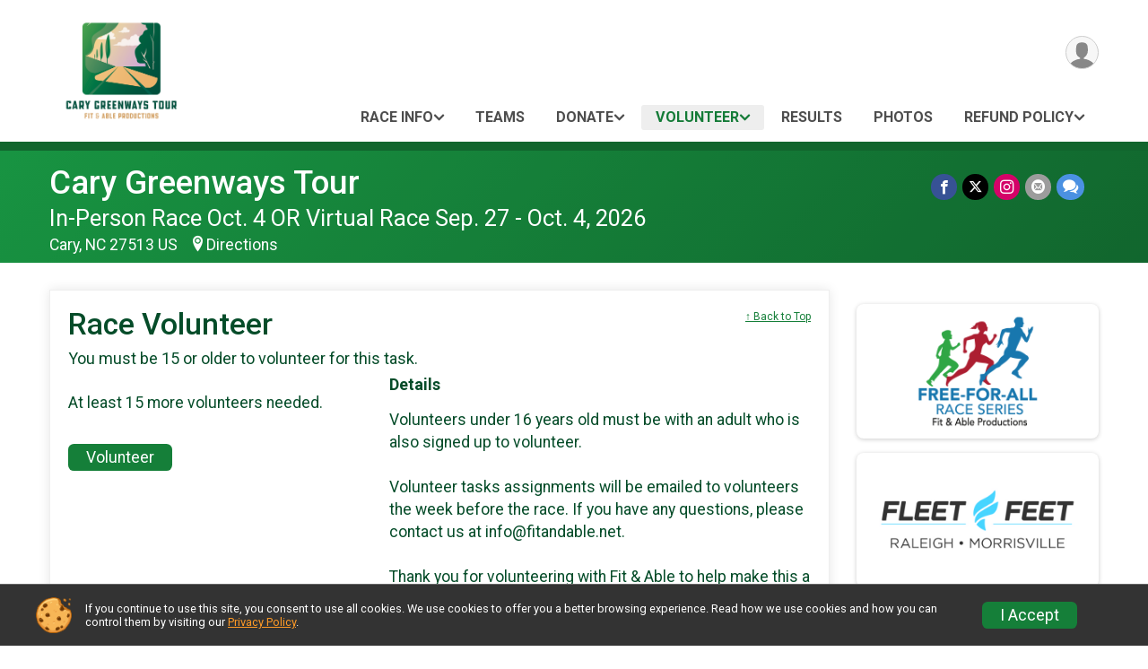

--- FILE ---
content_type: text/html; charset=utf-8
request_url: https://www.carygreenwaystour.com/Race/Volunteer/NC/Cary/CaryGreenwaysTour
body_size: 8796
content:
<!DOCTYPE html>
<html lang="en-US">
	<head>
				<script defer="defer" src="https://cdnjs.runsignup.com/ajax/libs/webfont/1.6.28/webfontloader.js" integrity="sha512-v/wOVTkoU7mXEJC3hXnw9AA6v32qzpknvuUF6J2Lbkasxaxn2nYcl+HGB7fr/kChGfCqubVr1n2sq1UFu3Gh1w==" crossorigin="anonymous"></script>
		<link rel="preconnect" href="https://fonts.gstatic.com" />
		<link rel="preconnect" href="https://www.gstatic.com" />
		<link rel="preconnect" href="https://fonts.googleapis.com" />

				<script defer="defer" type="text/javascript" src="https://d368g9lw5ileu7.cloudfront.net/js/race/templates/raceTemplate3.min.bOzgCU.js"></script>		<script defer="defer" type="text/javascript" src="https://d368g9lw5ileu7.cloudfront.net/js/ui/stickyHeader.min.bLz6Mi.js"></script>
				<script defer="defer" type="text/javascript" src="https://d368g9lw5ileu7.cloudfront.net/js/components/lazyLoad.min.bLGmDc.js"></script>		
				<link rel="stylesheet" type="text/css" href="https://d368g9lw5ileu7.cloudfront.net/css/frameRaceTemplate3.scss.rsu.min.bPyai9.css" />

		

			<meta name="viewport" content="width=device-width,initial-scale=1,shrink-to-fit=no,viewport-fit=cover" />
	<meta http-equiv="Content-Type" content="text/html;charset=utf-8" />
					
	<meta name="verify-v1" content="pPPI9MXDo069DhV+2itqhV46AR8OWnG+NxzCulTUTns=" />
<meta name="google-site-verification" content="wFyq2zuG7IBY5ilQqEELBypyn04UZIYBgKPHrTMnTUg" />

	<link rel="canonical" href="https://www.carygreenwaystour.com/Race/Volunteer/NC/Cary/CaryGreenwaysTour" />

								<link rel="search" type="application/opensearchdescription+xml" title="RunSignup" href="/opensearch.xml" />
	
<title>Cary Greenways Tour Volunteer Registration</title>

	<meta property="og:url" content="https://www.carygreenwaystour.com/Race/Volunteer/NC/Cary/CaryGreenwaysTour" />

		
	<meta property="og:title" content="Cary Greenways Tour" />
	<meta name="twitter:title" content="Cary Greenways Tour" />
			<meta name="keywords" content="Run, Running, Sign Up, Race Register, Race Director" />
	<meta name="description" content="The Cary Greenways Tour is on Sunday October 4, 2026. It includes the following events: 13.1, 10K, 5K, Kids in Strollers, Virtual 13.1, Virtual 10K, Virtual 5K, Exhibitor, and Greenways Series 26.2." />
	<meta property="og:description" content="The Cary Greenways Tour is on Sunday October 4, 2026. It includes the following events: 13.1, 10K, 5K, Kids in Strollers, Virtual 13.1, Virtual 10K, Virtual 5K, Exhibitor, and Greenways Series 26.2." />
	<meta name="twitter:description" content="The Cary Greenways Tour is on Sunday October 4, 2026. It includes the following events: 13.1, 10K, 5K, Kids in Strollers, Virtual 13.1, Virtual 10K, Virtual 5K, Exhibitor, and Greenways Series 26.2." />
	<meta property="og:type" content="website" />
			<meta name="twitter:site" content="@FitandAbleInc">
				
									
										<meta property="og:image" content="https://d368g9lw5ileu7.cloudfront.net/races/race69444-social1200x630.bHs6wl.jpg" />

										<meta property="og:image:width" content="1200" />
				<meta property="og:image:height" content="630" />
			
			<meta name="twitter:card" content="summary_large_image" />
			<meta name="twitter:image" content="https://d368g9lw5ileu7.cloudfront.net/races/race69444-social1200x630.bHs6wl.jpg" />
				<meta property="og:site_name" content="Cary Greenways Tour" />

		



		<link rel="icon" href="https://d368g9lw5ileu7.cloudfront.net/img/nonversioned/favicon/runsignup/icon.png" type="image/png" /> 	<link rel="icon" href="https://d368g9lw5ileu7.cloudfront.net/img/nonversioned/favicon/runsignup/icon.svg" type="image/svg+xml" /> 
		<link rel="apple-touch-icon" href="https://d368g9lw5ileu7.cloudfront.net/img/nonversioned/favicon/runsignup/apple-touch-icon.png" /> 
	<link rel="manifest" href="https://d368g9lw5ileu7.cloudfront.net/manifest/runsignup/site.bJOg53.webmanifest" />

				
							


		
				
								<link rel="stylesheet" type="text/css" href="https://d3dq00cdhq56qd.cloudfront.net/c2.bPxM_5.bv5sla/race/69444/f34e0763dd0ead92486b212675add537/themedRaceTemplate3-otf.scss.css" />
			
				<!-- DYNAMIC_CSS_PLACEHOLDER -->

				
<link rel="stylesheet" type="text/css" href="https://iad-dynamic-assets.runsignup.com/us-east-1-src/prod/iconfonts/ee8f7e0577a3411fb0287beac2f41140/style.css" />
				
	<script type="text/javascript" src="https://cdnjs.runsignup.com/ajax/libs/jquery/3.7.1/jquery.min.js" integrity="sha512-v2CJ7UaYy4JwqLDIrZUI/4hqeoQieOmAZNXBeQyjo21dadnwR+8ZaIJVT8EE2iyI61OV8e6M8PP2/4hpQINQ/g==" crossorigin="anonymous"></script>
	<script type="text/javascript" src="https://cdnjs.runsignup.com/ajax/libs/jqueryui/1.14.1/jquery-ui.min.js" integrity="sha512-MSOo1aY+3pXCOCdGAYoBZ6YGI0aragoQsg1mKKBHXCYPIWxamwOE7Drh+N5CPgGI5SA9IEKJiPjdfqWFWmZtRA==" crossorigin="anonymous"></script>

<script type="application/json" id="sessionJsData">
{
			"csrf": "iZ3J1gT3+10\/rfuEDl+i5BTPrYA3DE\/O",
		"serverTzOffset": -18000000
}
</script>

<script type="text/javascript" src="https://d368g9lw5ileu7.cloudfront.net/js/session.min.bN4VU_.js"></script><script type="text/javascript" src="https://d368g9lw5ileu7.cloudfront.net/js/utils.min.bPhFFz.js"></script><script type="text/javascript" src="https://d368g9lw5ileu7.cloudfront.net/js/windows.min.bz27OH.js"></script>
	<script defer="defer" type="text/javascript" src="https://d368g9lw5ileu7.cloudfront.net/js/analytics/runalytics.min.bOsW8C.js"></script>	<script type="application/json" id="runalyticsData">
	{
					"raceId": 69444,
			"timezone": "America\/New_York",
				"analyticsApiBaseUrl": "https:\/\/analytics.runsignup.com\/prod\/",
		"validTrackingSources": [1,100,200,300,400,500,600],
		"validTrackingMediums": [1,200,201,202,203,204,300,400,500,501,600]
	}
	</script>


		
									


	
					<script async src="https://www.googletagmanager.com/gtag/js?id=G-EW8QY8DJRE"></script>
		<script>//<![CDATA[
			window.dataLayer = window.dataLayer || [];
			function gtag(){dataLayer.push(arguments);}
			gtag('js', new Date());
			gtag('config', "G-EW8QY8DJRE"
											);
		//]]></script>
	
															<script async src="https://www.googletagmanager.com/gtag/js?id=G-QKEVS8BTWC"></script>
		<script>//<![CDATA[
			window.dataLayer = window.dataLayer || [];
			function gtag(){dataLayer.push(arguments);}
			gtag('js', new Date());
			gtag('config', "G-QKEVS8BTWC",
				{				"domain": "runsignup.com",
				"user_type": "public",
				"business_line": "RunSignup",
				"site_type": "Race Site"				}
			);
								//]]></script>
	
				
		
																		<script>//<![CDATA[
		!function(f,b,e,v,n,t,s){if(f.fbq)return;n=f.fbq=function(){n.callMethod?
		n.callMethod.apply(n,arguments):n.queue.push(arguments)};if(!f._fbq)f._fbq=n;
		n.push=n;n.loaded=!0;n.version='2.0';n.queue=[];t=b.createElement(e);t.async=!0;
		t.src=v;s=b.getElementsByTagName(e)[0];s.parentNode.insertBefore(t,s)}(window,
		document,'script','https://connect.facebook.net/en_US/fbevents.js');

		// intentionally before init
		fbq('dataProcessingOptions', []);
		
		// init pixel
		fbq('init', 291842294740784);
		fbq('track', 'PageView');
//]]></script>
					<script async src="https://www.googletagmanager.com/gtag/js?id=G-JKCWXE40BZ"></script>
		<script>//<![CDATA[
			window.dataLayer = window.dataLayer || [];
			function gtag(){dataLayer.push(arguments);}
			gtag('js', new Date());
			gtag('config', "G-JKCWXE40BZ"
											);
		//]]></script>
		
																																														
				
				<script defer="defer" type="text/javascript" src="https://d368g9lw5ileu7.cloudfront.net/js/ui/rsuMobileNav.min.bO77bH.js"></script>	</head>
	<body data-popup-style="1">

				<a href="#mainContent" class="rsuBtn rsuBtn--xs rsuBtn--themed margin-0 rsuSkipNavLink">Skip to main content</a>

					<div id="blackOverlay" class="overlay overlayBlack"></div>



	<div id="acceptCookies" style="display: none;">
		<p>
			In order to use RunSignup, your browser must accept cookies.  Otherwise, you will not be able to register for races or use other functionality of the website.
			However, your browser doesn't appear to allow cookies by default.
		</p>
					<p>
				<b>Click the “Accept Cookie Policy” button below to accept the use of cookies on your browser.</b>
			</p>
			<p>
				If you still see this message after clicking the link, then your browser settings are likely set to not allow cookies.
				Please try enabling cookies.  You can find instructions at <a href="https://www.whatismybrowser.com/guides/how-to-enable-cookies/auto">https://www.whatismybrowser.com/guides/how-to-enable-cookies/auto</a>.
			</p>
			<hr class="hr--gray" />
			<div class="ta-center submitBackLinks">
				<form method="post" action="/WidgetAux/AcceptCookies" target="acceptCookies">
					<button type="submit" class="rsuBtn rsuBtn--primary">Accept Cookie Policy</button>
				</form>
			</div>
				<iframe name="acceptCookies" height="0" width="0" frameborder="0" scrolling="no"></iframe>
	</div>
	<script type="text/javascript" src="https://d368g9lw5ileu7.cloudfront.net/js/acceptCookiesPopup.min.bEboUX.js"></script>


				

				
		
								
		
				
<nav class="runnerUI3Nav rsuMobileNav rsuMobileNav--left" data-focus="#rsuMobileNavCloseBtn" aria-hidden="true">
	<button type="button" id="rsuMobileNavCloseBtn" class="rsuMobileNav__closeBtn rsuBtn rsuBtn--text--white rsuBtn--padding-xs margin-t-25 margin-l-10 margin-b-0" aria-label="Close or Skip Mobile Navigation"><i class="icon icon-cross fs-md-2 margin-0" aria-hidden="true" ></i></button>
	<div class="rsuMobileNav__content">
		<ul>
											<li class="rsuMobileNav__submenu">
											<button type="button" aria-label="rsuMobileNav Submenu" >
						Race Info</button>
					
																<ul>
															<li class="rsuMobileNav__link">
									<a href="/Race/NC/Cary/CaryGreenwaysTour" >Race Info</a>
								</li>
																															<li >
										<a href="/Race/CaryGreenwaysTour/Page/inperson" >IN-PERSON Race Info</a>
									</li>
																																<li >
										<a href="/Race/CaryGreenwaysTour/Page/virtual" >VIRTUAL Race Info</a>
									</li>
																																<li >
										<a href="/Race/CaryGreenwaysTour/Page/coursemaps" >Course Maps</a>
									</li>
																																<li >
										<a href="/Race/CaryGreenwaysTour/Page/exhibitor" >Exhibitor Info</a>
									</li>
																																<li >
										<a href="/Race/CaryGreenwaysTour/Page/spectator" >Spectator Info</a>
									</li>
																																<li >
										<a href="https://www.fitandableproductions.com/w/FitandAbleProductions/Page/EventFAQ" target="_blank">Event FAQ</a>
									</li>
																					</ul>
									</li>
																	<li class="rsuMobileNav__link">
											<a href="/RaceGroups/69444"
													>Teams</a>
					
														</li>
																	<li class="rsuMobileNav__submenu">
											<button type="button" aria-label="rsuMobileNav Submenu" >
						Donate</button>
					
																<ul>
															<li class="rsuMobileNav__link">
									<a href="/Race/Donate/NC/Cary/CaryGreenwaysTour" >Donate</a>
								</li>
																															<li >
										<a href="/Race/Donate/69444/BecomeFundraiser" >Become a Fundraiser</a>
									</li>
																																<li >
										<a href="/Race/Donate/69444/TopFundraisers" >Top Fundraisers</a>
									</li>
																					</ul>
									</li>
												<li class="rsuMobileNav__submenu">
											<button type="button" aria-label="rsuMobileNav Submenu" >
						Volunteer</button>
					
																<ul>
															<li class="rsuMobileNav__link">
									<a href="/Race/Volunteer/NC/Cary/CaryGreenwaysTour" >Volunteer</a>
								</li>
																															<li >
										<a href="/Race/CaryGreenwaysTour/Page/volunteer" >Volunteer Info</a>
									</li>
																					</ul>
									</li>
																	<li class="rsuMobileNav__link">
											<a href="/Race/Results/69444"
													>Results</a>
					
														</li>
												<li class="rsuMobileNav__link">
											<a href="/Race/Photos/NC/Cary/CaryGreenwaysTour"
													>Photos</a>
					
														</li>
																	<li class="rsuMobileNav__submenu">
											<button type="button" aria-label="rsuMobileNav Submenu" >
						Refund Policy</button>
					
																<ul>
															<li class="rsuMobileNav__link">
									<a href="/Race/69444/RefundPolicy" >Refund Policy</a>
								</li>
																															<li >
										<a href="https://www.fitandableproductions.com/w/FitandAbleProductions/Page/EventPolicies" target="_blank">Event Policies</a>
									</li>
																					</ul>
									</li>
																	</ul>
	</div>
</nav>

				<div class="rsuMobileNavOverlay"></div>

				<div class="rsu-template-wrapper rsuMobileNavPageContainer">
			<div id="transparencyScreen"></div>

						
										
				
<div class="rsu-racesite-template2">
		
			
				
<div class="head">
	<div class="container">
		<div class="flex-parent flex-wrap">
			<button type="button" class="rsuMobileNavMenuBtn" aria-label="Toggle Mobile Navigation"><i class="icon icon-menu" aria-hidden="true" ></i></button>
			<div class="template-race-logo">
								<a href="/" >
											<img src="https://d368g9lw5ileu7.cloudfront.net/races/race69444-logo-0.bHs6wl.png" alt="Cary Greenways Tour home" />
									</a>
			</div>
			<div class="flex-1 flex-parent template-head-right flex-direction-column">
				<div class="action-buttons flex-parent align-items-center">
																																																	
					<div class="template-avatar-menu">
						
<button type="button" aria-label="User Menu" class="rsuCircleImg rsuCircleImg--xs "  data-rsu-menu="userRsuMenu" style="background-image: url(https://d368g9lw5ileu7.cloudfront.net/img/user.bOhrdK.svg);"></button>
<div class="rsuMenu padding-0" id="userRsuMenu" hidden="hidden">
	<div class="rsuMenu__content overflow-auto">
		<div class="rsuAccountMenu">
			<div class="rsuAccountMenu__header">
																					<img src="https://d368g9lw5ileu7.cloudfront.net/img/logos/logo-rsu.bIAeuH.svg"
					alt=""
					class="rsuAccountMenu__logo"
					style="width: 200px;"
				/>
			</div>
			<div class="rsuAccountMenu__content">
																		<a href="/Login" class="rsuAccountMenu__link">
						<div class="rsuAccountMenu__link__main">
							<div class="rsuAccountMenu__link__img rsuAccountMenu__link__img--signIn" aria-hidden="true"></div>
							<div class="rsuAccountMenu__link__content">
								<div class="rsuAccountMenu__link__content__title">Sign In</div>
							</div>
						</div>
					</a>

										<a href="/CreateAccount?redirect=%2FRace%2FVolunteer%2FNC%2FCary%2FCaryGreenwaysTour" class="rsuAccountMenu__link">
						<div class="rsuAccountMenu__link__main">
							<div class="rsuAccountMenu__link__img rsuAccountMenu__link__img--createAccount" aria-hidden="true"></div>
							<div class="rsuAccountMenu__link__content">
								<div class="rsuAccountMenu__link__content__title">Create Account</div>
							</div>
						</div>
					</a>

										<a href="https://help.runsignup.com/" class="rsuAccountMenu__link" target="_blank" rel="noopener noreferrer">
						<div class="rsuAccountMenu__link__main">
							<div class="rsuAccountMenu__link__img rsuAccountMenu__link__img--help" aria-hidden="true"></div>
							<div class="rsuAccountMenu__link__content">
								<div class="rsuAccountMenu__link__content__title">Help</div>
							</div>
						</div>
					</a>
							</div>
		</div>
	</div>
</div>

<script defer="defer" type="text/javascript" src="https://d368g9lw5ileu7.cloudfront.net/js/ui/rsuMenu.min.bNnn_m.js"></script>					</div>
				</div>
				<div class="race-navigation flex-1">
					<nav class="runnerUI3Nav">
						<ul class="menu primaryMenu">
																						
	<li >
		<a
							href="#"
				data-is-parent-menu="T"
								>Race Info</a>

							<ul>
									<li>
						<a href="/Race/NC/Cary/CaryGreenwaysTour" >Race Info</a>
					</li>
																			<li >
							<a href="/Race/CaryGreenwaysTour/Page/inperson" >IN-PERSON Race Info</a>
						</li>
																				<li >
							<a href="/Race/CaryGreenwaysTour/Page/virtual" >VIRTUAL Race Info</a>
						</li>
																				<li >
							<a href="/Race/CaryGreenwaysTour/Page/coursemaps" >Course Maps</a>
						</li>
																				<li >
							<a href="/Race/CaryGreenwaysTour/Page/exhibitor" >Exhibitor Info</a>
						</li>
																				<li >
							<a href="/Race/CaryGreenwaysTour/Page/spectator" >Spectator Info</a>
						</li>
																				<li >
							<a href="https://www.fitandableproductions.com/w/FitandAbleProductions/Page/EventFAQ" target="_blank">Event FAQ</a>
						</li>
												</ul>
			</li>
															
	<li >
		<a
							href="/RaceGroups/69444"
								>Teams</a>

					</li>
															
	<li >
		<a
							href="#"
				data-is-parent-menu="T"
								>Donate</a>

							<ul>
									<li>
						<a href="/Race/Donate/NC/Cary/CaryGreenwaysTour" >Donate</a>
					</li>
																			<li >
							<a href="/Race/Donate/69444/BecomeFundraiser" >Become a Fundraiser</a>
						</li>
																				<li >
							<a href="/Race/Donate/69444/TopFundraisers" >Top Fundraisers</a>
						</li>
												</ul>
			</li>
															
	<li class="current">
		<a
							href="#"
				data-is-parent-menu="T"
								>Volunteer</a>

							<ul>
									<li>
						<a href="/Race/Volunteer/NC/Cary/CaryGreenwaysTour" >Volunteer</a>
					</li>
																			<li >
							<a href="/Race/CaryGreenwaysTour/Page/volunteer" >Volunteer Info</a>
						</li>
												</ul>
			</li>
															
	<li >
		<a
							href="/Race/Results/69444"
								>Results</a>

					</li>
															
	<li >
		<a
							href="/Race/Photos/NC/Cary/CaryGreenwaysTour"
								>Photos</a>

					</li>
															
	<li >
		<a
							href="#"
				data-is-parent-menu="T"
								>Refund Policy</a>

							<ul>
									<li>
						<a href="/Race/69444/RefundPolicy" >Refund Policy</a>
					</li>
																			<li >
							<a href="https://www.fitandableproductions.com/w/FitandAbleProductions/Page/EventPolicies" target="_blank">Event Policies</a>
						</li>
												</ul>
			</li>
																											</ul>
					</nav>
				</div>
			</div>
								</div>
	</div>
</div>

														
<div class="race-branding-interior ">
	<div class="container">
		<div class="p-rel race-details flex-parent flex-responsive flex-space-between  ">
			<div class="flex-2">
								<h1 class="runnerUITitle " >
											<a href="/Race/NC/Cary/CaryGreenwaysTour">Cary Greenways Tour</a>
																			</h1>

								<div class="race-date">
										
	In-Person Race Oct. 4 OR Virtual Race Sep. 27 - Oct. 4, 2026
				</div>

								<div class="race-location">
																							Cary, NC 27513 US
											
																<span class="directions">
							<a class="hasTouchscreenUrl icon-location2" href="/Race/Info/NC/Cary/CaryGreenwaysTour#directions" data-touch-href="https://maps.apple.com/?daddr=801+High+House+Rd.%2CCary+NC+27513" >Directions</a>
						</span>
									</div>
			</div>

						<div class="race-socialshare margin-t-15">
				<div class="shareLinks">
																		


	


		
												
						






<div class="rsuSocialMediaBtnGroup padding-10">
		<button type="button" class="rsuSocialMediaBtn icon icon-facebook rsuSocialMediaBtn--fb rsuSocialMediaBtn--small" aria-label="Share on Facebook"
		data-share-type="facebook"
		data-url=""
	>
	</button>
	
		<button type="button" class="rsuSocialMediaBtn icon icon-twitter-x rsuSocialMediaBtn--tw rsuSocialMediaBtn--small" data-share-type="twitter" data-popup-id-prefix="raceShareLink" aria-label="Share on Twitter"></button>
	
	<div id="raceShareLink-socialSharePopup-twitter" hidden="hidden" data-append-url="true">
		<div class="formInput margin-t-15">
			<label class="formInput__label margin-t-5" for="socialShareTwitterMessage">Enter your Tweet</label>
			<textarea rows="5" cols="100" class="noTinyMce margin-t-5" id="socialShareTwitterMessage" placeholder="Your Message" required="required">	Check out this race! #CaryGreenwaysTour </textarea>
		</div>

				<div data-action="post">
			<div class="ta-center submitBackLinks">
				<a href="#" rel="me" target="_blank" class="submit rsuBtn rsuBtn--twitter margin-0"><i class="icon icon-twitter-x margin-r-10" aria-hidden="true" ></i> Tweet</a>
			</div>
		</div>
	</div>

				<a class="rsuSocialMediaBtn icon icon-instagram rsuSocialMediaBtn--ig rsuSocialMediaBtn--small"
			href="https://instagram.com/fitandableproductions"
			target="_blank"
			rel="noopener noreferrer"
		>
		</a>
			<button type="button" class="rsuSocialMediaBtn icon icon-mail4 rsuSocialMediaBtn--gray rsuSocialMediaBtn--small" aria-label="Share via Email"
		data-share-type="email"
		data-default-recipient=""
		data-email-subject="Check out this race!"
		data-email-body="Check out this race!"
		data-append-current-url="true"
	>
	</button>
		<button type="button" class="rsuSocialMediaBtn icon icon-bubbles2 rsuSocialMediaBtn--sms rsuSocialMediaBtn--small" data-share-type="sms" data-popup-id-prefix="raceShareLink" aria-label="Share through Text"></button>
	
		<div id="raceShareLink-socialSharePopup-sms" hidden="hidden" data-append-url="true">
		<div class="formInput margin-t-15">
			<label class="formInput__label" for="socialShareSmsMessage">Enter your message</label>
			<textarea rows="5" cols="100" class="noTinyMce margin-t-5" id="socialShareSmsMessage" placeholder="Your Message" required="required">Check out this race!</textarea>
		</div>
		<p class="padding-0 ta-center fs-xs-2">Please be advised that utilizing this text feature may result in additional SMS and data charges from your mobile service provider. </p>
		<div data-action="send">
			<div class="ta-center submitBackLinks">
				<a href="" class="submit rsuBtn rsuBtn--twitter margin-0"><i class="icon icon-bubble" aria-hidden="true" ></i> Send Text</a>
			</div>
		</div>
	</div>
</div>

<script defer="defer" type="text/javascript" src="https://d368g9lw5ileu7.cloudfront.net/js/rsuSocialMediaButtons.min.bMZnZw.js"></script>															</div>
			</div>
		</div>
	</div>

		
	<span class="hero-opacity"></span>
</div>
								
				
		<script type="application/ld+json">{"@context":"http:\/\/schema.org","@type":"SportsEvent","additionalType":"Product","name":"Cary Greenways Tour","location":{"@type":"Place","name":"Cary","address":{"@type":"PostalAddress","streetAddress":"801 High House Rd.","addressLocality":"Cary","postalCode":"27513","addressRegion":"NC","addressCountry":"US"}},"startDate":"2026-10-04","description":"Benefitting Cary&#39;s Play It Forward Program\nCourse Records - Fred G. Bond Metro Park \/ White Oak GreenwaySet a NEW course record &amp; win a $10 gift code!5K - Male: E. Pomposelli - 25:03 (2021) \u00a0 \u00a0 \u00a0 \u00a0 \u00a05K - Female: L. Fang - 20:39 (2025)10K - Male:\u00a0T. McFarlane - 40:18 (2021) \u00a0 \u00a0 \u00a0 \u00a0 \u00a010K - Female: H. Harvey - 39:06 (2023)13.1 - Male: J. Endries - 1:22:00 (2021) \u00a0 \u00a0 \u00a0 \u00a0 \u00a013.1 - Female: L. Hergenrother - 1:32:00 (2024)26.2 - Male: K. McCabe - 3:09:52 (2021) \u00a0 \u00a0 \u00a0 \u00a0 \u00a026.2 - Female: D. Andolina - 3:40:56 (2024)Greenways Series 26.2 - Male: S. Franklin - 3:32:36 (2025) \u00a0 \u00a0 \u00a0 \u00a0 \u00a0Greenways Series 26.2 - Female: L. Silverstein - 4:29:11 (2025)\nRUN, WALK, ROLL, OR STROLL!\nCary is the best place to live and one reason is that Cary has more than 30 parks and natural areas, more than 90 miles (and growing!) of greenways, seven special use facilities, four world-class sports venues, and nine staffed all-ages program facilities. If you want an active, healthy place to live for your family, Cary is the place for you! \u2026","url":"https:\/\/runsignup.com\/Race\/Volunteer\/NC\/Cary\/CaryGreenwaysTour","image":"https:\/\/d368g9lw5ileu7.cloudfront.net\/races\/races-69xxx\/69444\/raceBanner-Rbtutja8-bE18OM.jpg","organizer":{"@type":"Organization","name":"Cary Greenways Tour","url":"https:\/\/runsignup.com\/"}}</script>

					
											<div class="race-content">
			<main id="mainContent">
																<div class="container">
					<div class="bs4-row">
						<div class="col-md-9">
														
							



<div id="overlappingConfirmation" style="display: none;">
	<p>
		You are currently trying to register for overlapping timeslots.
	</p>
	<hr class="hr--gray" />
	<div class="ta-center">
		<button type="button" class="rsuBtn rsuBtn--primary" style="min-width: 125px;" id="overlappingConfirmationButton">Continue</button>
		<button type="button" class="rsuBtn rsuBtn--gray" id="closeConfirmationPopup">Cancel</button>
	</div>
</div>

		
		
						
<section id="volunteerTask-520081" class="orderable noBorder volunteerInner">
	<form method="post" id="volunteerForm-520081" class="volunteerSignup" action="/Volunteer/Register/69444">
		<input type="hidden" name="task" value="520081" />
		<div class="rsuTile margin-b-20">
			<div class="volunteer-inner">
				<div class="d-flex flex-space-between">
					<div>
												<h2 class="margin-b-10 margin-t-0"><span class="p-rel">Race Volunteer </span></h2>
					</div>
					<div>
						<a href="#" class="back-to-top">&uarr; Back to Top</a>
					</div>
				</div>
				<div class="clear-both"></div>
									<div class="bs4-row">
						<div class="col-md-12">
							<h5 class="margin-t-0">
																	You must be 15 or older to volunteer for this task.
															</h5>
						</div>
					</div>
								<div class="bs4-row">
					<div class="col-md-5">
						<p class="padding-0">
																													 									<input type="hidden" name="peopleResourceId" value="641593" />
																																																														At least 15 more volunteers needed.
																																									<div class="margin-t-25">
																	<div class="error borderedError"></div>
									<button type="submit" class="rsuBtn rsuBtn--secondary rsuBtn--sm ">Volunteer</button>

																		<input type="hidden" name="csrf" value="iZ3J1gT3+10/rfuEDl+i5BTPrYA3DE/O" />
															</div>
						</p>
					</div>
					<div class="col-md-7">
																			<div class="margin-b-20">
								<h5 class="margin-0 bold">Details</h5>
								<p class="padding-0">Volunteers under 16 years old must be with an adult who is also signed up to volunteer.<br />
<br />
Volunteer tasks assignments will be emailed to volunteers the week before the race. If you have any questions, please contact us at info@fitandable.net. <br />
<br />
Thank you for volunteering with Fit &amp; Able to help make this a great experience for the participants!</p>
							</div>
																																			</div>
				</div>
			</div>
		</div>
	</form>
</section>
			

<script type="text/javascript" src="https://d368g9lw5ileu7.cloudfront.net/js/volunteers/volunteerPage.min.bHU0Dz.js"></script><script type="text/javascript">//<![CDATA[
	VolunteerPage.preventOverlappingSignup = "F";
//]]></script>
						</div>
													<div class="col-md-3">
								





								<div class="sponsor-grid sponsor-grid--ver">
				<div class="sponsor-grid__outer"><a href="https://runsignup.com/Series/Fit-and-Able-Free-for-All" rel="noopener noreferrer" target="_blank"><div class="sponsor-grid__img" style="background-image: url(https://d368g9lw5ileu7.cloudfront.net/races/race69444-racesponsor-0.bEtaAK.png);"></div></a></div>
		<div class="sponsor-grid__outer"><div class="sponsor-grid__img" style="background-image: url(https://d368g9lw5ileu7.cloudfront.net/races/race69444-racesponsor-0.bKOy2P.png);"></div></div>
		<div class="sponsor-grid__outer"><a href="https://www.polarisdatalabs.com/" rel="noopener noreferrer" target="_blank"><div class="sponsor-grid__img" style="background-image: url(https://d368g9lw5ileu7.cloudfront.net/races/race69444-racesponsor-0.bNEdbS.png);"></div></a></div>
		<div class="sponsor-grid__outer"><a href="https://www.igorlabapp.com/" rel="noopener noreferrer" target="_blank"><div class="sponsor-grid__img" style="background-image: url(https://d368g9lw5ileu7.cloudfront.net/races/race69444-racesponsor-0.bMrkbc.png);"></div></a></div>
			
			</div>
			
		
	<script type="application/json" id="sponsorLogoAssetsAnalyticsData">
	{
		"sponsorLogoAssetIds": ["c4b591b2-a563-47f0-a45c-9e4c14fe09a6","690789af-4f1a-4eb2-b277-096cda77690c","e8ef0a61-26ba-4518-a72f-b0420c9e141d","e2f2085f-3cee-4b77-acb5-e1cec701aa0b"]
	}
	</script>

							</div>
											</div>
				</div>
			</main>
		</div>
	
		
<div class="race-footer noPrint">
		

		
	<div class="bs4-row no-gutters race-footer-navigation">
		<div class="col-md-12">
			<div class="container">
				<div class="bs4-row foot-nav-column ">
																<div class="col-md-3 col-sm-3 race-footer-logo">
							<div class="race-logo-footer">
								<span class="footer-scale">
																		
																												<img src="https://d368g9lw5ileu7.cloudfront.net/races/race69444-logo-0.bHs6wl.png" alt="Cary Greenways Tour" />
																	</span>
							</div>
						</div>
					
																							<div class="col-md-3 col-sm-3 foot-nav-items">
								<ul>
																																																																											<li>
													<span class="foot-nav-item">Race Info</span>
													<ul>
																																																																										<li>
																	<a href="/Race/CaryGreenwaysTour/Page/inperson" class="foot-nav-item">IN-PERSON Race Info</a>
																</li>
																																																																											<li>
																	<a href="/Race/CaryGreenwaysTour/Page/virtual" class="foot-nav-item">VIRTUAL Race Info</a>
																</li>
																																																																											<li>
																	<a href="/Race/CaryGreenwaysTour/Page/coursemaps" class="foot-nav-item">Course Maps</a>
																</li>
																																																																											<li>
																	<a href="/Race/CaryGreenwaysTour/Page/exhibitor" class="foot-nav-item">Exhibitor Info</a>
																</li>
																																																																											<li>
																	<a href="/Race/CaryGreenwaysTour/Page/spectator" class="foot-nav-item">Spectator Info</a>
																</li>
																																																																											<li>
																	<a href="https://www.fitandableproductions.com/w/FitandAbleProductions/Page/EventFAQ" class="foot-nav-item">Event FAQ</a>
																</li>
																																										</ul>
												</li>
																																																																																																<li>
													<span class="foot-nav-item">Volunteer</span>
													<ul>
																																																																										<li>
																	<a href="/Race/CaryGreenwaysTour/Page/volunteer" class="foot-nav-item">Volunteer Info</a>
																</li>
																																										</ul>
												</li>
																																																																																																<li>
													<span class="foot-nav-item">Refund Policy</span>
													<ul>
																																																																										<li>
																	<a href="https://www.fitandableproductions.com/w/FitandAbleProductions/Page/EventPolicies" class="foot-nav-item">Event Policies</a>
																</li>
																																										</ul>
												</li>
																																						</ul>
							</div>
													<div class="col-md-3 col-sm-3 foot-nav-items">
								<ul>
																																																															<li>
													<a href="/RaceGroups/69444" class="foot-nav-item">Teams</a>
												</li>
																																																																																				<li>
													<a href="/Race/Results/69444" class="foot-nav-item">Results</a>
												</li>
																																						</ul>
							</div>
													<div class="col-md-3 col-sm-3 foot-nav-items">
								<ul>
																																																																											<li>
													<span class="foot-nav-item">Donate</span>
													<ul>
																																																																										<li>
																	<a href="/Race/Donate/69444/BecomeFundraiser" class="foot-nav-item">Become a Fundraiser</a>
																</li>
																																																																											<li>
																	<a href="/Race/Donate/69444/TopFundraisers" class="foot-nav-item">Top Fundraisers</a>
																</li>
																																										</ul>
												</li>
																																																																																				<li>
													<a href="/Race/Photos/NC/Cary/CaryGreenwaysTour" class="foot-nav-item">Photos</a>
												</li>
																																						</ul>
							</div>
															</div>
			</div>
		</div>
	</div>

	<div class="bs4-row no-gutters race-copyright">
				<div class="col-md-12">
			<div class="container">										<footer>
											<span class="copyrightText">Powered by RunSignup, &copy; 2026</span>
					
																																				<span class="alignRight margin-r-15">
							<a href="/Race/69444/PrivacyPolicy">Privacy Policy</a> |
							<a id="footerContactLink" href="/Race/Info/NC/Cary/CaryGreenwaysTour#contactFormSection" target="_blank" rel="noopener noreferrer">Contact This Race</a>
						</span>
									</footer>
						</div>		</div>
	</div>
</div>

	<script defer="defer" src="https://cdnjs.runsignup.com/ajax/libs/popper.js/2.11.8/umd/popper.min.js" integrity="sha512-TPh2Oxlg1zp+kz3nFA0C5vVC6leG/6mm1z9+mA81MI5eaUVqasPLO8Cuk4gMF4gUfP5etR73rgU/8PNMsSesoQ==" crossorigin="anonymous"></script>
	<script defer="defer" src="https://cdnjs.runsignup.com/ajax/libs/tippy.js/6.3.7/tippy.umd.min.js" integrity="sha512-2TtfktSlvvPzopzBA49C+MX6sdc7ykHGbBQUTH8Vk78YpkXVD5r6vrNU+nOmhhl1MyTWdVfxXdZfyFsvBvOllw==" crossorigin="anonymous"></script>

		</div>

			
						
		</div>

				




														



<div id="cookiePolicyPopup" class="drawer drawer--bottom">
	<div class="drawer__content flex-parent flex-responsive align-items-center">
		<img src="https://d368g9lw5ileu7.cloudfront.net/img/frontend2018/cookie-img.bFehfM.png" width="40" height="40" alt="" class="margin-r-15 margin-r-0-medium-down hidden-phone" />
				<div class="flex-2 margin-r-15 hidden-md-down">
			<p class="fs-xs-2 margin-0 padding-tb-5 lh-initial">
				If you continue to use this site, you consent to use all cookies. We use cookies to offer you a better browsing experience. Read how we use cookies and how you can control them by visiting our <a href="/About-Us/Privacy-Policy" target="_blank">Privacy Policy</a>.
			</p>
		</div>
				<div class="flex-2 hidden-md-up">
			<p class="fs-sm-1 margin-0 padding-tb-5 lh-initial">
				If you continue to use this site, you consent to use all cookies. <button type="button" class="rsuExpando bkg-none border-0 color-inherit fs-sm-1" data-content-id="cookieMsg" aria-controls="cookieMsg">Learn More</button>
			</p>
			<div class="rsuExpando__content" id="cookieMsg" aria-expanded="false" hidden="hidden">
				<p class="fs-xs-2 margin-0">We use cookies to offer you a better browsing experience. Read how we use cookies and how you can control them by visiting our <a href="/About-Us/Privacy-Policy" target="_blank">Privacy Policy</a>.</p>
			</div>
		</div>
				<button type="button" class="rsuBtn rsuBtn--secondary rsuBtn--sm">I Accept</button>
	</div>
</div>

<script defer="defer" type="text/javascript" src="https://d368g9lw5ileu7.cloudfront.net/js/ui/expando.min.bObPAI.js"></script><script defer="defer" type="text/javascript" src="https://d368g9lw5ileu7.cloudfront.net/js/frontend.min.bOuWg-.js"></script>						

																			
		
		
		
		
		
		
		
		
		
		
		
			
						
				
		
		
		
		
		
		
		
				
		
		
		
		
			
																						
					
		
																																																	
				
	</body>
</html>
